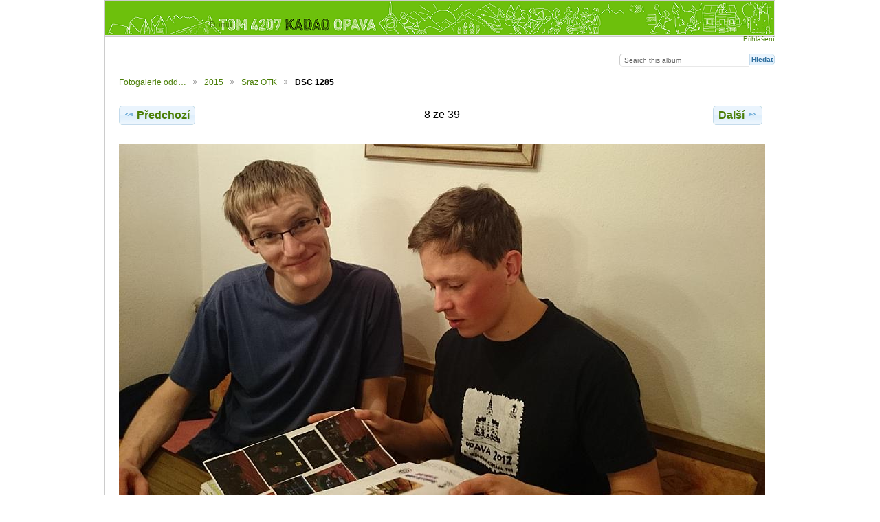

--- FILE ---
content_type: text/html; charset=UTF-8
request_url: https://www.kadao.cz/foto/index.php/2015/Sraz-TK/DSC_1285
body_size: 2468
content:
<!DOCTYPE html PUBLIC "-//W3C//DTD XHTML 1.0 Transitional//EN"
          "http://www.w3.org/TR/xhtml1/DTD/xhtml1-transitional.dtd">
<html xmlns="http://www.w3.org/1999/xhtml"  xml:lang="en" lang="en">
  <head>
    <meta http-equiv="content-type" content="text/html; charset=UTF-8" />
        <title>
                        DSC 1285                  </title>
    <link rel="shortcut icon"
          href="/foto/lib/images/favicon.ico"
          type="image/x-icon" />
    <link rel="apple-touch-icon-precomposed"
          href="/foto/lib/images/apple-touch-icon.png" />
    
                            <script type="text/javascript">
    var MSG_CANCEL = "Zru\u0161it";
    </script>
                
                    
    


                                <!--[if lte IE 8]>
    <link rel="stylesheet" type="text/css" href="/foto/themes/wind/css/fix-ie.css"
          media="screen,print,projection" />
    <![endif]-->

    <!-- LOOKING FOR YOUR CSS? It's all been combined into the link below -->
    <!-- LOOKING FOR YOUR CSS? It's all been combined into the link(s) below -->
<link rel="stylesheet" type="text/css" href="/foto/index.php/combined/css/b598190cff64ec4a0c25230af438199c.css" media="screen,print,projection" />

    <!-- LOOKING FOR YOUR JAVASCRIPT? It's all been combined into the link below -->
    <!-- LOOKING FOR YOUR JS? It's all been combined into the link(s) below -->
<script type="text/javascript" src="/foto/index.php/combined/javascript/2f5d83daeccfeb8bdc8b41994e495ef8.js"></script>
  </head>

  <body >
        <div id="doc4" class="yui-t5 g-view">
            <div id="g-header" class="ui-helper-clearfix">
        <div id="g-banner">
                      <a id="g-logo" class="g-left" href="http://www.kadao.cz" title="přejít na domovskou stránku Galerie">
            <img width="973" height="50" alt="Gallery logo: Vaše fotografie na webu" src="/foto/lib/images/logo.png" />
          </a>
                    <ul id='g-login-menu' class="g-inline ui-helper-clear-fix">
    <li>
  <a id='g-login-link'     class="g-dialog-link "
     href="/foto/index.php/login/ajax"
     title="Přihlášení">
    Přihlášení  </a>
</li>
  </ul>

 
          <form action="/foto/index.php/search" id="g-quick-search-form" class="g-short-form">
          <ul>
    <li>
              <label for="g-search">Search this album</label>
            <input type="hidden" name="album" value="10741" />
      <input type="text" name="q" id="g-search" class="text" />
    </li>
    <li>
      <input type="submit" value="Hledat" class="submit" />
    </li>
  </ul>
</form>

          <!-- hide the menu until after the page has loaded, to minimize menu flicker -->
          <div id="g-site-menu" style="visibility: hidden">
            <ul  class="g-menu">
    <li>
  <a      class="g-menu-link "
     href="/foto/index.php/"
     title="Domů">
    Domů  </a>
</li>
      </ul>

          </div>
          <script type="text/javascript"> $(document).ready(function() { $("#g-site-menu").css("visibility", "visible"); }) </script>

                  </div>

                <ul class="g-breadcrumbs">
                     <li class="                      g-first">
             <a href="/foto/index.php/?show=10320">            Fotogalerie odd…            </a>           </li>
                     <li class="                      ">
             <a href="/foto/index.php/2015?show=10741">            2015            </a>           </li>
                     <li class="                      ">
             <a href="/foto/index.php/2015/Sraz-TK?show=10749">            Sraz ÖTK            </a>           </li>
                     <li class="g-active                      ">
                        DSC 1285                       </li>
                  </ul>
              </div>
      <div id="bd">
        <div id="yui-main">
          <div class="yui-b">
            <div id="g-content" class="yui-g">
                            
<!-- Use javascript to show the full size as an overlay on the current page -->
<script type="text/javascript">
  $(document).ready(function() {
    full_dims = [1333, 750];
    $(".g-fullsize-link").click(function() {
      $.gallery_show_full_size("\/foto\/var\/albums\/2015\/Sraz-%C3%96TK\/DSC_1285.jpg?m=1425931284", full_dims[0], full_dims[1]);
      return false;
    });

    // After the image is rotated or replaced we have to reload the image dimensions
    // so that the full size view isn't distorted.
    $("#g-photo").bind("gallery.change", function() {
      $.ajax({
        url: "/foto/index.php/items/dimensions/10749",
        dataType: "json",
        success: function(data, textStatus) {
          full_dims = data.full;
        }
      });
    });
  });
</script>

<div id="g-item">
  
  
<ul class="g-paginator ui-helper-clearfix">
  <li class="g-first">
  
      <a href="/foto/index.php/2015/Sraz-TK/DSC_1279" class="g-button ui-icon-left ui-state-default ui-corner-all">
      <span class="ui-icon ui-icon-seek-prev"></span>Předchozí</a>
    </li>

  <li class="g-info">
                  8 ze 39            </li>

  <li class="g-text-right">
      <a href="/foto/index.php/2015/Sraz-TK/DSC_1322" class="g-button ui-icon-right ui-state-default ui-corner-all">
      <span class="ui-icon ui-icon-seek-next"></span>Další</a>
  
    </li>
</ul>

<script>


    
if (sessionStorage.velke) {
    full_dims = [1333, 750]; 
    $.gallery_show_full_size("\/foto\/var\/albums\/2015\/Sraz-%C3%96TK\/DSC_1285.jpg?m=1425931284", full_dims[0], full_dims[1]); 
}
    
    
    document.addEventListener("keydown", keyDownTextField, false);
    


function keyDownTextField(e) {
    var keyCode = e.keyCode;
        if(keyCode==39) { //vpred
        window.location.href="/foto/index.php/2015/Sraz-TK/DSC_1322";
    }
        
        if(keyCode==37) { //vzad
        window.location.href="/foto/index.php/2015/Sraz-TK/DSC_1279";
    }
        
    if(keyCode==38){ //nahoru
       full_dims = [1333, 750]; // rozmer fotografie
       $.gallery_show_full_size("\/foto\/var\/albums\/2015\/Sraz-%C3%96TK\/DSC_1285.jpg?m=1425931284", full_dims[0], full_dims[1]); 
       sessionStorage.velke  = true; 
       //alert("Pro zmenenšení klikni na šipku dolů.")
    }
    if(keyCode==40){ //dolu
        $("#g-fullsize-overlay*").remove();
        $("#g-fullsize").remove();
        sessionStorage.removeItem("velke");
       //sessionStorage.velke = false; 
    }
}
    </script>

  <div id="g-photo">
            <a href="/foto/var/albums/2015/Sraz-%C3%96TK/DSC_1285.jpg?m=1425931284" class="g-fullsize-link" title="Plná velikost">
            <img id="g-item-id-10749" class="g-resize" src="/foto/var/resizes/2015/Sraz-%C3%96TK/DSC_1285.jpg?m=1425931285" alt="DSC 1285" width="940" height="529"/>          </a>
          </div>

  <div id="g-info">
    <h1>DSC 1285</h1>
    <div></div>
  </div>

  </div>
            </div>
          </div>
        </div>
          <!-- pravy sloupec
        <div id="g-sidebar" class="yui-b">
                    <div id="g-view-menu" class="g-buttonset ui-helper-clearfix">
      <ul  class="g-menu">
    <li>
  <a      class="g-menu-link g-fullsize-link"
     href="/foto/var/albums/2015/Sraz-%C3%96TK/DSC_1285.jpg?m=1425931284"
     title="Plná velikost">
    Plná velikost  </a>
</li>
  </ul>

  </div>

<div id="g-metadata" class="g-block">
  <h2>Informace o fotografii</h2>
  <div class="g-block-content">
    <ul class="g-metadata">
    <li>
    <strong class="caption">Název</strong> DSC 1285  </li>
    <li>
    <strong class="caption">Soubor:</strong> DSC_1285.jpg  </li>
    <li>
    <strong class="caption">Vlastník</strong> Dib  </li>
    <li>
    <strong class="caption">Dimensions:</strong> 1333 x 750 px  </li>
  </ul>
  </div>
</div>
                  </div>
          -->
      </div>
      <div id="g-footer" class="ui-helper-clearfix">
                        Fotogalerie oddílu Kadao        
                <ul id="g-credits" class="g-inline">
          <li class="g-first">Poháněno <a href="http://galleryproject.org">Gallery</a></li>        </ul>
              </div>
    </div>
      </body>
</html>
